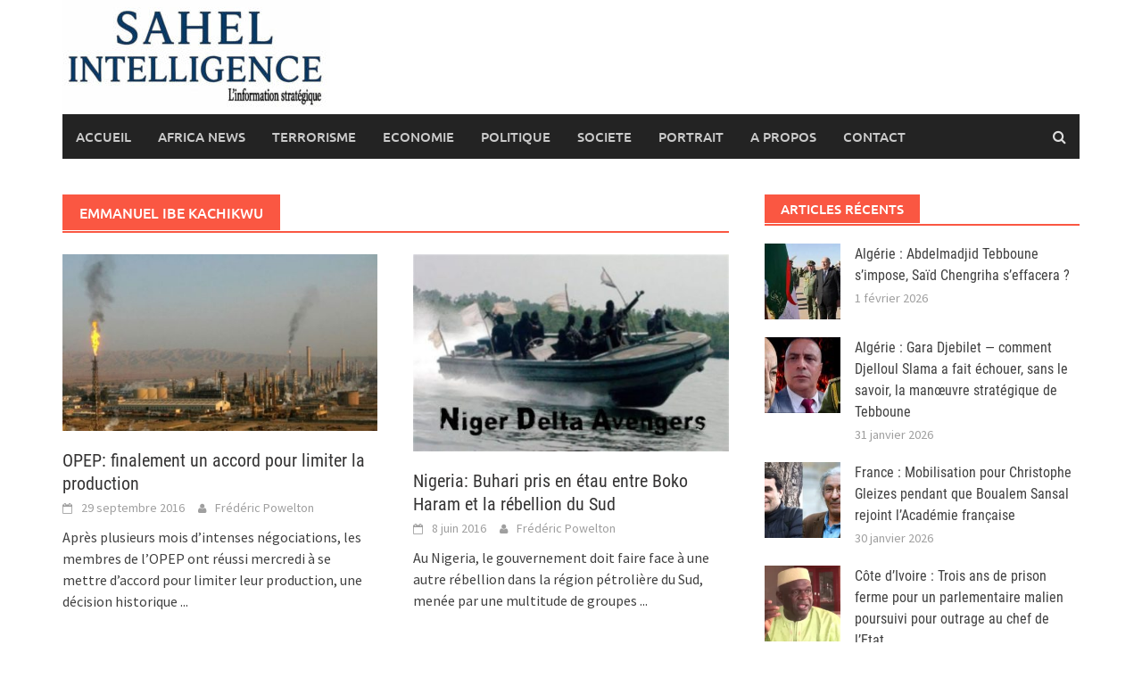

--- FILE ---
content_type: text/html; charset=UTF-8
request_url: https://sahel-intelligence.com/tag/emmanuel-ibe-kachikwu
body_size: 10289
content:
<!DOCTYPE html>
<html lang="fr-FR">
<head>
<meta charset="UTF-8">
<meta name="viewport" content="width=device-width, initial-scale=1">
<link rel="profile" href="http://gmpg.org/xfn/11">
<link rel="pingback" href="">
<title>Emmanuel Ibe Kachikwu &#8211; Sahel Intelligence</title>
<meta name='robots' content='max-image-preview:large' />
<link rel="alternate" type="application/rss+xml" title="Sahel Intelligence &raquo; Flux" href="https://sahel-intelligence.com/feed" />
<link rel="alternate" type="application/rss+xml" title="Sahel Intelligence &raquo; Flux des commentaires" href="https://sahel-intelligence.com/comments/feed" />
<link rel="alternate" type="application/rss+xml" title="Sahel Intelligence &raquo; Flux de l’étiquette Emmanuel Ibe Kachikwu" href="https://sahel-intelligence.com/tag/emmanuel-ibe-kachikwu/feed" />
<style id='wp-img-auto-sizes-contain-inline-css' type='text/css'>
img:is([sizes=auto i],[sizes^="auto," i]){contain-intrinsic-size:3000px 1500px}
/*# sourceURL=wp-img-auto-sizes-contain-inline-css */
</style>
<link rel='stylesheet' id='flex-posts-css' href='https://sahel-intelligence.com/wp-content/plugins/flex-posts/public/css/flex-posts.min.css?ver=1.12.0' type='text/css' media='all' />
<style id='wp-emoji-styles-inline-css' type='text/css'>

	img.wp-smiley, img.emoji {
		display: inline !important;
		border: none !important;
		box-shadow: none !important;
		height: 1em !important;
		width: 1em !important;
		margin: 0 0.07em !important;
		vertical-align: -0.1em !important;
		background: none !important;
		padding: 0 !important;
	}
/*# sourceURL=wp-emoji-styles-inline-css */
</style>
<style id='wp-block-library-inline-css' type='text/css'>
:root{--wp-block-synced-color:#7a00df;--wp-block-synced-color--rgb:122,0,223;--wp-bound-block-color:var(--wp-block-synced-color);--wp-editor-canvas-background:#ddd;--wp-admin-theme-color:#007cba;--wp-admin-theme-color--rgb:0,124,186;--wp-admin-theme-color-darker-10:#006ba1;--wp-admin-theme-color-darker-10--rgb:0,107,160.5;--wp-admin-theme-color-darker-20:#005a87;--wp-admin-theme-color-darker-20--rgb:0,90,135;--wp-admin-border-width-focus:2px}@media (min-resolution:192dpi){:root{--wp-admin-border-width-focus:1.5px}}.wp-element-button{cursor:pointer}:root .has-very-light-gray-background-color{background-color:#eee}:root .has-very-dark-gray-background-color{background-color:#313131}:root .has-very-light-gray-color{color:#eee}:root .has-very-dark-gray-color{color:#313131}:root .has-vivid-green-cyan-to-vivid-cyan-blue-gradient-background{background:linear-gradient(135deg,#00d084,#0693e3)}:root .has-purple-crush-gradient-background{background:linear-gradient(135deg,#34e2e4,#4721fb 50%,#ab1dfe)}:root .has-hazy-dawn-gradient-background{background:linear-gradient(135deg,#faaca8,#dad0ec)}:root .has-subdued-olive-gradient-background{background:linear-gradient(135deg,#fafae1,#67a671)}:root .has-atomic-cream-gradient-background{background:linear-gradient(135deg,#fdd79a,#004a59)}:root .has-nightshade-gradient-background{background:linear-gradient(135deg,#330968,#31cdcf)}:root .has-midnight-gradient-background{background:linear-gradient(135deg,#020381,#2874fc)}:root{--wp--preset--font-size--normal:16px;--wp--preset--font-size--huge:42px}.has-regular-font-size{font-size:1em}.has-larger-font-size{font-size:2.625em}.has-normal-font-size{font-size:var(--wp--preset--font-size--normal)}.has-huge-font-size{font-size:var(--wp--preset--font-size--huge)}.has-text-align-center{text-align:center}.has-text-align-left{text-align:left}.has-text-align-right{text-align:right}.has-fit-text{white-space:nowrap!important}#end-resizable-editor-section{display:none}.aligncenter{clear:both}.items-justified-left{justify-content:flex-start}.items-justified-center{justify-content:center}.items-justified-right{justify-content:flex-end}.items-justified-space-between{justify-content:space-between}.screen-reader-text{border:0;clip-path:inset(50%);height:1px;margin:-1px;overflow:hidden;padding:0;position:absolute;width:1px;word-wrap:normal!important}.screen-reader-text:focus{background-color:#ddd;clip-path:none;color:#444;display:block;font-size:1em;height:auto;left:5px;line-height:normal;padding:15px 23px 14px;text-decoration:none;top:5px;width:auto;z-index:100000}html :where(.has-border-color){border-style:solid}html :where([style*=border-top-color]){border-top-style:solid}html :where([style*=border-right-color]){border-right-style:solid}html :where([style*=border-bottom-color]){border-bottom-style:solid}html :where([style*=border-left-color]){border-left-style:solid}html :where([style*=border-width]){border-style:solid}html :where([style*=border-top-width]){border-top-style:solid}html :where([style*=border-right-width]){border-right-style:solid}html :where([style*=border-bottom-width]){border-bottom-style:solid}html :where([style*=border-left-width]){border-left-style:solid}html :where(img[class*=wp-image-]){height:auto;max-width:100%}:where(figure){margin:0 0 1em}html :where(.is-position-sticky){--wp-admin--admin-bar--position-offset:var(--wp-admin--admin-bar--height,0px)}@media screen and (max-width:600px){html :where(.is-position-sticky){--wp-admin--admin-bar--position-offset:0px}}

/*# sourceURL=wp-block-library-inline-css */
</style><style id='global-styles-inline-css' type='text/css'>
:root{--wp--preset--aspect-ratio--square: 1;--wp--preset--aspect-ratio--4-3: 4/3;--wp--preset--aspect-ratio--3-4: 3/4;--wp--preset--aspect-ratio--3-2: 3/2;--wp--preset--aspect-ratio--2-3: 2/3;--wp--preset--aspect-ratio--16-9: 16/9;--wp--preset--aspect-ratio--9-16: 9/16;--wp--preset--color--black: #000000;--wp--preset--color--cyan-bluish-gray: #abb8c3;--wp--preset--color--white: #ffffff;--wp--preset--color--pale-pink: #f78da7;--wp--preset--color--vivid-red: #cf2e2e;--wp--preset--color--luminous-vivid-orange: #ff6900;--wp--preset--color--luminous-vivid-amber: #fcb900;--wp--preset--color--light-green-cyan: #7bdcb5;--wp--preset--color--vivid-green-cyan: #00d084;--wp--preset--color--pale-cyan-blue: #8ed1fc;--wp--preset--color--vivid-cyan-blue: #0693e3;--wp--preset--color--vivid-purple: #9b51e0;--wp--preset--gradient--vivid-cyan-blue-to-vivid-purple: linear-gradient(135deg,rgb(6,147,227) 0%,rgb(155,81,224) 100%);--wp--preset--gradient--light-green-cyan-to-vivid-green-cyan: linear-gradient(135deg,rgb(122,220,180) 0%,rgb(0,208,130) 100%);--wp--preset--gradient--luminous-vivid-amber-to-luminous-vivid-orange: linear-gradient(135deg,rgb(252,185,0) 0%,rgb(255,105,0) 100%);--wp--preset--gradient--luminous-vivid-orange-to-vivid-red: linear-gradient(135deg,rgb(255,105,0) 0%,rgb(207,46,46) 100%);--wp--preset--gradient--very-light-gray-to-cyan-bluish-gray: linear-gradient(135deg,rgb(238,238,238) 0%,rgb(169,184,195) 100%);--wp--preset--gradient--cool-to-warm-spectrum: linear-gradient(135deg,rgb(74,234,220) 0%,rgb(151,120,209) 20%,rgb(207,42,186) 40%,rgb(238,44,130) 60%,rgb(251,105,98) 80%,rgb(254,248,76) 100%);--wp--preset--gradient--blush-light-purple: linear-gradient(135deg,rgb(255,206,236) 0%,rgb(152,150,240) 100%);--wp--preset--gradient--blush-bordeaux: linear-gradient(135deg,rgb(254,205,165) 0%,rgb(254,45,45) 50%,rgb(107,0,62) 100%);--wp--preset--gradient--luminous-dusk: linear-gradient(135deg,rgb(255,203,112) 0%,rgb(199,81,192) 50%,rgb(65,88,208) 100%);--wp--preset--gradient--pale-ocean: linear-gradient(135deg,rgb(255,245,203) 0%,rgb(182,227,212) 50%,rgb(51,167,181) 100%);--wp--preset--gradient--electric-grass: linear-gradient(135deg,rgb(202,248,128) 0%,rgb(113,206,126) 100%);--wp--preset--gradient--midnight: linear-gradient(135deg,rgb(2,3,129) 0%,rgb(40,116,252) 100%);--wp--preset--font-size--small: 13px;--wp--preset--font-size--medium: 20px;--wp--preset--font-size--large: 36px;--wp--preset--font-size--x-large: 42px;--wp--preset--spacing--20: 0.44rem;--wp--preset--spacing--30: 0.67rem;--wp--preset--spacing--40: 1rem;--wp--preset--spacing--50: 1.5rem;--wp--preset--spacing--60: 2.25rem;--wp--preset--spacing--70: 3.38rem;--wp--preset--spacing--80: 5.06rem;--wp--preset--shadow--natural: 6px 6px 9px rgba(0, 0, 0, 0.2);--wp--preset--shadow--deep: 12px 12px 50px rgba(0, 0, 0, 0.4);--wp--preset--shadow--sharp: 6px 6px 0px rgba(0, 0, 0, 0.2);--wp--preset--shadow--outlined: 6px 6px 0px -3px rgb(255, 255, 255), 6px 6px rgb(0, 0, 0);--wp--preset--shadow--crisp: 6px 6px 0px rgb(0, 0, 0);}:where(.is-layout-flex){gap: 0.5em;}:where(.is-layout-grid){gap: 0.5em;}body .is-layout-flex{display: flex;}.is-layout-flex{flex-wrap: wrap;align-items: center;}.is-layout-flex > :is(*, div){margin: 0;}body .is-layout-grid{display: grid;}.is-layout-grid > :is(*, div){margin: 0;}:where(.wp-block-columns.is-layout-flex){gap: 2em;}:where(.wp-block-columns.is-layout-grid){gap: 2em;}:where(.wp-block-post-template.is-layout-flex){gap: 1.25em;}:where(.wp-block-post-template.is-layout-grid){gap: 1.25em;}.has-black-color{color: var(--wp--preset--color--black) !important;}.has-cyan-bluish-gray-color{color: var(--wp--preset--color--cyan-bluish-gray) !important;}.has-white-color{color: var(--wp--preset--color--white) !important;}.has-pale-pink-color{color: var(--wp--preset--color--pale-pink) !important;}.has-vivid-red-color{color: var(--wp--preset--color--vivid-red) !important;}.has-luminous-vivid-orange-color{color: var(--wp--preset--color--luminous-vivid-orange) !important;}.has-luminous-vivid-amber-color{color: var(--wp--preset--color--luminous-vivid-amber) !important;}.has-light-green-cyan-color{color: var(--wp--preset--color--light-green-cyan) !important;}.has-vivid-green-cyan-color{color: var(--wp--preset--color--vivid-green-cyan) !important;}.has-pale-cyan-blue-color{color: var(--wp--preset--color--pale-cyan-blue) !important;}.has-vivid-cyan-blue-color{color: var(--wp--preset--color--vivid-cyan-blue) !important;}.has-vivid-purple-color{color: var(--wp--preset--color--vivid-purple) !important;}.has-black-background-color{background-color: var(--wp--preset--color--black) !important;}.has-cyan-bluish-gray-background-color{background-color: var(--wp--preset--color--cyan-bluish-gray) !important;}.has-white-background-color{background-color: var(--wp--preset--color--white) !important;}.has-pale-pink-background-color{background-color: var(--wp--preset--color--pale-pink) !important;}.has-vivid-red-background-color{background-color: var(--wp--preset--color--vivid-red) !important;}.has-luminous-vivid-orange-background-color{background-color: var(--wp--preset--color--luminous-vivid-orange) !important;}.has-luminous-vivid-amber-background-color{background-color: var(--wp--preset--color--luminous-vivid-amber) !important;}.has-light-green-cyan-background-color{background-color: var(--wp--preset--color--light-green-cyan) !important;}.has-vivid-green-cyan-background-color{background-color: var(--wp--preset--color--vivid-green-cyan) !important;}.has-pale-cyan-blue-background-color{background-color: var(--wp--preset--color--pale-cyan-blue) !important;}.has-vivid-cyan-blue-background-color{background-color: var(--wp--preset--color--vivid-cyan-blue) !important;}.has-vivid-purple-background-color{background-color: var(--wp--preset--color--vivid-purple) !important;}.has-black-border-color{border-color: var(--wp--preset--color--black) !important;}.has-cyan-bluish-gray-border-color{border-color: var(--wp--preset--color--cyan-bluish-gray) !important;}.has-white-border-color{border-color: var(--wp--preset--color--white) !important;}.has-pale-pink-border-color{border-color: var(--wp--preset--color--pale-pink) !important;}.has-vivid-red-border-color{border-color: var(--wp--preset--color--vivid-red) !important;}.has-luminous-vivid-orange-border-color{border-color: var(--wp--preset--color--luminous-vivid-orange) !important;}.has-luminous-vivid-amber-border-color{border-color: var(--wp--preset--color--luminous-vivid-amber) !important;}.has-light-green-cyan-border-color{border-color: var(--wp--preset--color--light-green-cyan) !important;}.has-vivid-green-cyan-border-color{border-color: var(--wp--preset--color--vivid-green-cyan) !important;}.has-pale-cyan-blue-border-color{border-color: var(--wp--preset--color--pale-cyan-blue) !important;}.has-vivid-cyan-blue-border-color{border-color: var(--wp--preset--color--vivid-cyan-blue) !important;}.has-vivid-purple-border-color{border-color: var(--wp--preset--color--vivid-purple) !important;}.has-vivid-cyan-blue-to-vivid-purple-gradient-background{background: var(--wp--preset--gradient--vivid-cyan-blue-to-vivid-purple) !important;}.has-light-green-cyan-to-vivid-green-cyan-gradient-background{background: var(--wp--preset--gradient--light-green-cyan-to-vivid-green-cyan) !important;}.has-luminous-vivid-amber-to-luminous-vivid-orange-gradient-background{background: var(--wp--preset--gradient--luminous-vivid-amber-to-luminous-vivid-orange) !important;}.has-luminous-vivid-orange-to-vivid-red-gradient-background{background: var(--wp--preset--gradient--luminous-vivid-orange-to-vivid-red) !important;}.has-very-light-gray-to-cyan-bluish-gray-gradient-background{background: var(--wp--preset--gradient--very-light-gray-to-cyan-bluish-gray) !important;}.has-cool-to-warm-spectrum-gradient-background{background: var(--wp--preset--gradient--cool-to-warm-spectrum) !important;}.has-blush-light-purple-gradient-background{background: var(--wp--preset--gradient--blush-light-purple) !important;}.has-blush-bordeaux-gradient-background{background: var(--wp--preset--gradient--blush-bordeaux) !important;}.has-luminous-dusk-gradient-background{background: var(--wp--preset--gradient--luminous-dusk) !important;}.has-pale-ocean-gradient-background{background: var(--wp--preset--gradient--pale-ocean) !important;}.has-electric-grass-gradient-background{background: var(--wp--preset--gradient--electric-grass) !important;}.has-midnight-gradient-background{background: var(--wp--preset--gradient--midnight) !important;}.has-small-font-size{font-size: var(--wp--preset--font-size--small) !important;}.has-medium-font-size{font-size: var(--wp--preset--font-size--medium) !important;}.has-large-font-size{font-size: var(--wp--preset--font-size--large) !important;}.has-x-large-font-size{font-size: var(--wp--preset--font-size--x-large) !important;}
/*# sourceURL=global-styles-inline-css */
</style>

<style id='classic-theme-styles-inline-css' type='text/css'>
/*! This file is auto-generated */
.wp-block-button__link{color:#fff;background-color:#32373c;border-radius:9999px;box-shadow:none;text-decoration:none;padding:calc(.667em + 2px) calc(1.333em + 2px);font-size:1.125em}.wp-block-file__button{background:#32373c;color:#fff;text-decoration:none}
/*# sourceURL=/wp-includes/css/classic-themes.min.css */
</style>
<link rel='stylesheet' id='awaken-font-awesome-css' href='https://sahel-intelligence.com/wp-content/themes/awaken/css/font-awesome.min.css?ver=4.4.0' type='text/css' media='all' />
<link rel='stylesheet' id='bootstrap.css-css' href='https://sahel-intelligence.com/wp-content/themes/awaken/css/bootstrap.min.css?ver=all' type='text/css' media='all' />
<link rel='stylesheet' id='awaken-style-css' href='https://sahel-intelligence.com/wp-content/themes/awaken/style.css?ver=2.3.1' type='text/css' media='all' />
<link rel='stylesheet' id='awaken-fonts-css' href='https://sahel-intelligence.com/wp-content/themes/awaken/css/fonts.css' type='text/css' media='all' />
<script type="text/javascript" src="https://sahel-intelligence.com/wp-includes/js/jquery/jquery.min.js?ver=3.7.1" id="jquery-core-js"></script>
<script type="text/javascript" src="https://sahel-intelligence.com/wp-includes/js/jquery/jquery-migrate.min.js?ver=3.4.1" id="jquery-migrate-js"></script>
<link rel="https://api.w.org/" href="https://sahel-intelligence.com/wp-json/" /><link rel="alternate" title="JSON" type="application/json" href="https://sahel-intelligence.com/wp-json/wp/v2/tags/4029" /><link rel="EditURI" type="application/rsd+xml" title="RSD" href="https://sahel-intelligence.com/xmlrpc.php?rsd" />

        <!-- Google Analytics 4 Script -->
        <script async src="https://www.googletagmanager.com/gtag/js?id=G-Y9X4FK9VEY"></script>
        <script>
          window.dataLayer = window.dataLayer || [];
          function gtag(){dataLayer.push(arguments);}
          gtag('js', new Date());

          
          gtag('config', 'G-Y9X4FK9VEY');
        </script>
        
		<!-- GA Google Analytics @ https://m0n.co/ga -->
		<script async src="https://www.googletagmanager.com/gtag/js?id=G-Y9X4FK9VEY"></script>
		<script>
			window.dataLayer = window.dataLayer || [];
			function gtag(){dataLayer.push(arguments);}
			gtag('js', new Date());
			gtag('config', 'G-Y9X4FK9VEY');
		</script>

	<style>.site-branding {
  min-height: 110px;
}

.main-navigation li.current-menu-item {
  background-color: #ba1212;
}</style><link rel="icon" href="https://sahel-intelligence.com/wp-content/uploads/2023/03/cropped-sahel-3--32x32.png" sizes="32x32" />
<link rel="icon" href="https://sahel-intelligence.com/wp-content/uploads/2023/03/cropped-sahel-3--192x192.png" sizes="192x192" />
<link rel="apple-touch-icon" href="https://sahel-intelligence.com/wp-content/uploads/2023/03/cropped-sahel-3--180x180.png" />
<meta name="msapplication-TileImage" content="https://sahel-intelligence.com/wp-content/uploads/2023/03/cropped-sahel-3--270x270.png" />
</head>

<body class="archive tag tag-emmanuel-ibe-kachikwu tag-4029 wp-embed-responsive wp-theme-awaken group-blog">
<div id="page" class="hfeed site">
	<a class="skip-link screen-reader-text" href="#content">Skip to content</a>
	<header id="masthead" class="site-header" role="banner">
		
	
	<div class="site-branding">
		<div class="container">
			<div class="site-brand-container">
										<div class="site-logo">
							<a href="https://sahel-intelligence.com/" rel="home"><img src="https://sahel-intelligence.com/wp-content/uploads/2025/06/SI-logo-e1748862588828.jpeg" alt="Sahel Intelligence"></a>
						</div>
								</div><!-- .site-brand-container -->
						
		</div>
	</div>

	<div class="container">
		<div class="awaken-navigation-container">
			<nav id="site-navigation" class="main-navigation cl-effect-10" role="navigation">
				<div class="menu-main-container"><ul id="menu-main" class="menu"><li id="menu-item-1775" class="menu-item menu-item-type-custom menu-item-object-custom menu-item-home menu-item-1775"><a href="https://sahel-intelligence.com">Accueil</a></li>
<li id="menu-item-15810" class="menu-item menu-item-type-taxonomy menu-item-object-category menu-item-15810"><a href="https://sahel-intelligence.com/category/africa-news">AFRICA NEWS</a></li>
<li id="menu-item-2617" class="menu-item menu-item-type-taxonomy menu-item-object-category menu-item-2617"><a href="https://sahel-intelligence.com/category/c13">TERRORISME</a></li>
<li id="menu-item-2622" class="menu-item menu-item-type-taxonomy menu-item-object-category menu-item-2622"><a href="https://sahel-intelligence.com/category/c15-energie">ECONOMIE</a></li>
<li id="menu-item-6874" class="menu-item menu-item-type-taxonomy menu-item-object-category menu-item-6874"><a href="https://sahel-intelligence.com/category/s13-dossiers">POLITIQUE</a></li>
<li id="menu-item-13615" class="menu-item menu-item-type-taxonomy menu-item-object-category menu-item-13615"><a href="https://sahel-intelligence.com/category/c16-societe">SOCIETE</a></li>
<li id="menu-item-34408" class="menu-item menu-item-type-taxonomy menu-item-object-category menu-item-34408"><a href="https://sahel-intelligence.com/category/portrait">PORTRAIT</a></li>
<li id="menu-item-4301" class="menu-item menu-item-type-post_type menu-item-object-page menu-item-4301"><a href="https://sahel-intelligence.com/a-propos">A Propos</a></li>
<li id="menu-item-4302" class="menu-item menu-item-type-post_type menu-item-object-page menu-item-4302"><a href="https://sahel-intelligence.com/contact">Contact</a></li>
</ul></div>			</nav><!-- #site-navigation -->
			<a href="#" class="navbutton" id="main-nav-button">Main Menu</a>
			<div class="responsive-mainnav"></div>

							<div class="awaken-search-button-icon"></div>
				<div class="awaken-search-box-container">
					<div class="awaken-search-box">
						<form action="https://sahel-intelligence.com/" id="awaken-search-form" method="get">
							<input type="text" value="" name="s" id="s" />
							<input type="submit" value="Search" />
						</form>
					</div><!-- th-search-box -->
				</div><!-- .th-search-box-container -->
			
		</div><!-- .awaken-navigation-container-->
	</div><!-- .container -->
	</header><!-- #masthead -->

	<div id="content" class="site-content">
		<div class="container">

	<div class="row">
<div class="col-xs-12 col-sm-6 col-md-8 ">
	<section id="primary" class="content-area">
		<main id="main" class="site-main" role="main">

		
			<header class="archive-page-header">
				<h1 class="archive-page-title">
					Emmanuel Ibe Kachikwu				</h1>

			</header><!-- .page-header -->
            						<div class="row">
			
				<div class="col-xs-12 col-sm-6 col-md-6">
<article id="post-8715" class="genaral-post-item post-8715 post type-post status-publish format-standard has-post-thumbnail hentry category-c15-energie tag-alger tag-arabie-saoudite tag-emmanuel-ibe-kachikwu tag-iran tag-mohamed-saleh-al-sada tag-opep">
			<figure class="genpost-featured-image">
			<a href="https://sahel-intelligence.com/8715-opep-finalement-un-accord-pour-limiter-la-production.html" title="OPEP: finalement un accord pour limiter la production"><img width="388" height="217" src="https://sahel-intelligence.com/wp-content/uploads/2016/09/oppep.jpg" class="attachment-featured size-featured wp-post-image" alt="" decoding="async" fetchpriority="high" srcset="https://sahel-intelligence.com/wp-content/uploads/2016/09/oppep.jpg 620w, https://sahel-intelligence.com/wp-content/uploads/2016/09/oppep-472x264.jpg 472w" sizes="(max-width: 388px) 100vw, 388px" /></a>
		</figure>
	
	<header class="genpost-entry-header">
		<h2 class="genpost-entry-title entry-title"><a href="https://sahel-intelligence.com/8715-opep-finalement-un-accord-pour-limiter-la-production.html" rel="bookmark">OPEP: finalement un accord pour limiter la production</a></h2>
					<div class="genpost-entry-meta">
				<span class="posted-on"><a href="https://sahel-intelligence.com/8715-opep-finalement-un-accord-pour-limiter-la-production.html" rel="bookmark"><time class="entry-date published updated" datetime="2016-09-29T11:00:30+00:00">29 septembre 2016</time></a></span><span class="byline"><span class="author vcard"><a class="url fn n" href="https://sahel-intelligence.com/author/poweltonato">Frédéric Powelton</a></span></span>			    			</div><!-- .entry-meta -->
			</header><!-- .entry-header -->

	<div class="genpost-entry-content">
		Après plusieurs mois d’intenses négociations, les membres de l’OPEP ont réussi mercredi à se mettre d’accord pour limiter leur production, une décision historique 
<a class="moretag" href="https://sahel-intelligence.com/8715-opep-finalement-un-accord-pour-limiter-la-production.html"> ...</a>			</div><!-- .entry-content -->
</article><!-- #post-## -->
</div>							
				<div class="col-xs-12 col-sm-6 col-md-6">
<article id="post-8057" class="genaral-post-item post-8057 post type-post status-publish format-standard has-post-thumbnail hentry category-s13-dossiers tag-boko-haram tag-emmanuel-ibe-kachikwu tag-international-crisis-group tag-jndlf tag-muhammadu-buhari tag-nda tag-nigeria">
			<figure class="genpost-featured-image">
			<a href="https://sahel-intelligence.com/8057-nigeria-buhari-pris-en-etau-entre-boko-haram-et-la-rebellion-du-sud.html" title="Nigeria: Buhari pris en étau entre Boko Haram et la rébellion du Sud"><img width="352" height="220" src="https://sahel-intelligence.com/wp-content/uploads/2016/06/niger-nda.jpg" class="attachment-featured size-featured wp-post-image" alt="" decoding="async" srcset="https://sahel-intelligence.com/wp-content/uploads/2016/06/niger-nda.jpg 620w, https://sahel-intelligence.com/wp-content/uploads/2016/06/niger-nda-423x264.jpg 423w" sizes="(max-width: 352px) 100vw, 352px" /></a>
		</figure>
	
	<header class="genpost-entry-header">
		<h2 class="genpost-entry-title entry-title"><a href="https://sahel-intelligence.com/8057-nigeria-buhari-pris-en-etau-entre-boko-haram-et-la-rebellion-du-sud.html" rel="bookmark">Nigeria: Buhari pris en étau entre Boko Haram et la rébellion du Sud</a></h2>
					<div class="genpost-entry-meta">
				<span class="posted-on"><a href="https://sahel-intelligence.com/8057-nigeria-buhari-pris-en-etau-entre-boko-haram-et-la-rebellion-du-sud.html" rel="bookmark"><time class="entry-date published updated" datetime="2016-06-08T12:33:16+00:00">8 juin 2016</time></a></span><span class="byline"><span class="author vcard"><a class="url fn n" href="https://sahel-intelligence.com/author/poweltonato">Frédéric Powelton</a></span></span>			    			</div><!-- .entry-meta -->
			</header><!-- .entry-header -->

	<div class="genpost-entry-content">
		Au Nigeria, le gouvernement doit faire face à une autre rébellion dans la région pétrolière du Sud, menée par une multitude de groupes 
<a class="moretag" href="https://sahel-intelligence.com/8057-nigeria-buhari-pris-en-etau-entre-boko-haram-et-la-rebellion-du-sud.html"> ...</a>			</div><!-- .entry-content -->
</article><!-- #post-## -->
</div>				</div><div class="row">			
			<div class="col-xs-12 col-sm-12 col-md-12">
							</div>
		</div><!-- .row -->

		
		</main><!-- #main -->
	</section><!-- #primary -->

</div><!-- .bootstrap cols -->
<div class="col-xs-12 col-sm-6 col-md-4">
	
<div id="secondary" class="main-widget-area" role="complementary">
	<aside id="flex-posts-list-5" class="widget widget_flex-posts-list"><div class="widget-title-container"><h3 class="widget-title">Articles Récents</h3></div><div class="fp-row fp-list-1 fp-flex">

	
		
		<div class="fp-col fp-post">
			<div class="fp-flex">
						<div class="fp-media">
			<a class="fp-thumbnail" href="https://sahel-intelligence.com/41773-algerie-abdelmadjid-tebboune-simpose-said-chengriha-seffacera.html">
									<img width="200" height="150" src="https://sahel-intelligence.com/wp-content/uploads/2026/02/images-200x150.jpg" class="attachment-thumbnail size-thumbnail wp-post-image" alt="" decoding="async" loading="lazy" />							</a>
					</div>
		
				<div class="fp-body">
					
							<h4 class="fp-title">
			<a href="https://sahel-intelligence.com/41773-algerie-abdelmadjid-tebboune-simpose-said-chengriha-seffacera.html">Algérie : Abdelmadjid Tebboune s’impose, Saïd Chengriha s’effacera ?</a>
		</h4>
		
					<div class="fp-meta">
								<span class="fp-date">
			<a href="https://sahel-intelligence.com/41773-algerie-abdelmadjid-tebboune-simpose-said-chengriha-seffacera.html" rel="bookmark">
				<time class="entry-date published" datetime="2026-02-01T21:32:32+00:00">
					1 février 2026				</time>
			</a>
		</span>
							</div>
				</div>
			</div>

			
					</div>

	
		
		<div class="fp-col fp-post">
			<div class="fp-flex">
						<div class="fp-media">
			<a class="fp-thumbnail" href="https://sahel-intelligence.com/41767-algerie-gara-djebilet-comment-djelloul-slama-a-fait-echouer-sans-le-savoir-la-manoeuvre-strategique-de-tebboune.html">
									<img width="200" height="142" src="https://sahel-intelligence.com/wp-content/uploads/2026/01/IMG_20260131_153618-200x142.jpg" class="attachment-thumbnail size-thumbnail wp-post-image" alt="" decoding="async" loading="lazy" srcset="https://sahel-intelligence.com/wp-content/uploads/2026/01/IMG_20260131_153618-200x142.jpg 200w, https://sahel-intelligence.com/wp-content/uploads/2026/01/IMG_20260131_153618-120x85.jpg 120w" sizes="auto, (max-width: 200px) 100vw, 200px" />							</a>
					</div>
		
				<div class="fp-body">
					
							<h4 class="fp-title">
			<a href="https://sahel-intelligence.com/41767-algerie-gara-djebilet-comment-djelloul-slama-a-fait-echouer-sans-le-savoir-la-manoeuvre-strategique-de-tebboune.html">Algérie : Gara Djebilet — comment Djelloul Slama a fait échouer, sans le savoir, la manœuvre stratégique de Tebboune</a>
		</h4>
		
					<div class="fp-meta">
								<span class="fp-date">
			<a href="https://sahel-intelligence.com/41767-algerie-gara-djebilet-comment-djelloul-slama-a-fait-echouer-sans-le-savoir-la-manoeuvre-strategique-de-tebboune.html" rel="bookmark">
				<time class="entry-date published" datetime="2026-01-31T14:15:28+00:00">
					31 janvier 2026				</time>
			</a>
		</span>
							</div>
				</div>
			</div>

			
					</div>

	
		
		<div class="fp-col fp-post">
			<div class="fp-flex">
						<div class="fp-media">
			<a class="fp-thumbnail" href="https://sahel-intelligence.com/41765-france-mobilisation-pour-christophe-gleizes-pendant-que-boualem-sansal-rejoint-lacademie-francaise.html">
									<img width="200" height="150" src="https://sahel-intelligence.com/wp-content/uploads/2025/07/gleizes_sansal-200x150.jpg" class="attachment-thumbnail size-thumbnail wp-post-image" alt="" decoding="async" loading="lazy" />							</a>
					</div>
		
				<div class="fp-body">
					
							<h4 class="fp-title">
			<a href="https://sahel-intelligence.com/41765-france-mobilisation-pour-christophe-gleizes-pendant-que-boualem-sansal-rejoint-lacademie-francaise.html">France : Mobilisation pour Christophe Gleizes pendant que Boualem Sansal rejoint l’Académie française</a>
		</h4>
		
					<div class="fp-meta">
								<span class="fp-date">
			<a href="https://sahel-intelligence.com/41765-france-mobilisation-pour-christophe-gleizes-pendant-que-boualem-sansal-rejoint-lacademie-francaise.html" rel="bookmark">
				<time class="entry-date published" datetime="2026-01-30T13:01:25+00:00">
					30 janvier 2026				</time>
			</a>
		</span>
							</div>
				</div>
			</div>

			
					</div>

	
		
		<div class="fp-col fp-post">
			<div class="fp-flex">
						<div class="fp-media">
			<a class="fp-thumbnail" href="https://sahel-intelligence.com/41762-cote-divoire-trois-ans-de-prison-ferme-pour-un-parlementaire-malien-poursuivi-pour-outrage-au-chef-de-letat.html">
									<img width="200" height="150" src="https://sahel-intelligence.com/wp-content/uploads/2026/01/545642667_1184065517082871_3849855201056455499_n-600x338-1-200x150.webp" class="attachment-thumbnail size-thumbnail wp-post-image" alt="" decoding="async" loading="lazy" />							</a>
					</div>
		
				<div class="fp-body">
					
							<h4 class="fp-title">
			<a href="https://sahel-intelligence.com/41762-cote-divoire-trois-ans-de-prison-ferme-pour-un-parlementaire-malien-poursuivi-pour-outrage-au-chef-de-letat.html">Côte d’Ivoire : Trois ans de prison ferme pour un parlementaire malien poursuivi pour outrage au chef de l’Etat</a>
		</h4>
		
					<div class="fp-meta">
								<span class="fp-date">
			<a href="https://sahel-intelligence.com/41762-cote-divoire-trois-ans-de-prison-ferme-pour-un-parlementaire-malien-poursuivi-pour-outrage-au-chef-de-letat.html" rel="bookmark">
				<time class="entry-date published" datetime="">
					30 janvier 2026				</time>
			</a>
		</span>
							</div>
				</div>
			</div>

			
					</div>

	
		
		<div class="fp-col fp-post">
			<div class="fp-flex">
						<div class="fp-media">
			<a class="fp-thumbnail" href="https://sahel-intelligence.com/41759-togo-nette-progression-de-la-production-industrielle.html">
									<img width="200" height="150" src="https://sahel-intelligence.com/wp-content/uploads/2026/01/45869pia-200x150.jpg" class="attachment-thumbnail size-thumbnail wp-post-image" alt="" decoding="async" loading="lazy" />							</a>
					</div>
		
				<div class="fp-body">
					
							<h4 class="fp-title">
			<a href="https://sahel-intelligence.com/41759-togo-nette-progression-de-la-production-industrielle.html">Togo : Nette progression de la production industrielle </a>
		</h4>
		
					<div class="fp-meta">
								<span class="fp-date">
			<a href="https://sahel-intelligence.com/41759-togo-nette-progression-de-la-production-industrielle.html" rel="bookmark">
				<time class="entry-date published" datetime="">
					30 janvier 2026				</time>
			</a>
		</span>
							</div>
				</div>
			</div>

			
					</div>

	
		
		<div class="fp-col fp-post">
			<div class="fp-flex">
						<div class="fp-media">
			<a class="fp-thumbnail" href="https://sahel-intelligence.com/41756-soudan-au-moins-13-morts-apres-leffondrement-dune-mine-dor.html">
									<img width="200" height="150" src="https://sahel-intelligence.com/wp-content/uploads/2026/01/Effondrement-dune-mine-dor-au-Soudan-13-morts-et-6-blesses-800x500-1-200x150.jpg" class="attachment-thumbnail size-thumbnail wp-post-image" alt="" decoding="async" loading="lazy" />							</a>
					</div>
		
				<div class="fp-body">
					
							<h4 class="fp-title">
			<a href="https://sahel-intelligence.com/41756-soudan-au-moins-13-morts-apres-leffondrement-dune-mine-dor.html">Soudan : Au moins 13 morts après l’effondrement d’une mine d’or</a>
		</h4>
		
					<div class="fp-meta">
								<span class="fp-date">
			<a href="https://sahel-intelligence.com/41756-soudan-au-moins-13-morts-apres-leffondrement-dune-mine-dor.html" rel="bookmark">
				<time class="entry-date published" datetime="">
					30 janvier 2026				</time>
			</a>
		</span>
							</div>
				</div>
			</div>

			
					</div>

	
		
		<div class="fp-col fp-post">
			<div class="fp-flex">
						<div class="fp-media">
			<a class="fp-thumbnail" href="https://sahel-intelligence.com/41753-niger-niamey-accuse-paris-cotonou-et-abidjan-dimplication-dans-lattaque-de-laeroport.html">
									<img width="200" height="150" src="https://sahel-intelligence.com/wp-content/uploads/2026/01/00680628_812cd7c82ba35eecc20c70a128ae5859_arc614x376_w1200-200x150.jpg" class="attachment-thumbnail size-thumbnail wp-post-image" alt="" decoding="async" loading="lazy" />							</a>
					</div>
		
				<div class="fp-body">
					
							<h4 class="fp-title">
			<a href="https://sahel-intelligence.com/41753-niger-niamey-accuse-paris-cotonou-et-abidjan-dimplication-dans-lattaque-de-laeroport.html">Niger : Niamey accuse Paris, Cotonou et Abidjan d’implication dans l’attaque de l’aéroport</a>
		</h4>
		
					<div class="fp-meta">
								<span class="fp-date">
			<a href="https://sahel-intelligence.com/41753-niger-niamey-accuse-paris-cotonou-et-abidjan-dimplication-dans-lattaque-de-laeroport.html" rel="bookmark">
				<time class="entry-date published" datetime="">
					30 janvier 2026				</time>
			</a>
		</span>
							</div>
				</div>
			</div>

			
					</div>

	
		
		<div class="fp-col fp-post">
			<div class="fp-flex">
						<div class="fp-media">
			<a class="fp-thumbnail" href="https://sahel-intelligence.com/41750-nigeria-une-attaque-jihadiste-fait-des-dizaines-de-morts-dans-letat-de-borno.html">
									<img width="200" height="112" src="https://sahel-intelligence.com/wp-content/uploads/2026/01/MjAyNjAxZTI4ODE0MGExYzIwNzNiNzFlOGVkYzk3NzM2MjRjMjI.avif" class="attachment-thumbnail size-thumbnail wp-post-image" alt="" decoding="async" loading="lazy" />							</a>
					</div>
		
				<div class="fp-body">
					
							<h4 class="fp-title">
			<a href="https://sahel-intelligence.com/41750-nigeria-une-attaque-jihadiste-fait-des-dizaines-de-morts-dans-letat-de-borno.html">Nigeria : Une attaque jihadiste fait des dizaines de morts dans l’Etat de Borno</a>
		</h4>
		
					<div class="fp-meta">
								<span class="fp-date">
			<a href="https://sahel-intelligence.com/41750-nigeria-une-attaque-jihadiste-fait-des-dizaines-de-morts-dans-letat-de-borno.html" rel="bookmark">
				<time class="entry-date published" datetime="">
					30 janvier 2026				</time>
			</a>
		</span>
							</div>
				</div>
			</div>

			
					</div>

	
		
		<div class="fp-col fp-post">
			<div class="fp-flex">
						<div class="fp-media">
			<a class="fp-thumbnail" href="https://sahel-intelligence.com/41747-mali-un-convoi-de-camions-citernes-ravage-lors-dune-attaque-de-jnim.html">
									<img width="200" height="150" src="https://sahel-intelligence.com/wp-content/uploads/2026/01/000-82TP7CT-200x150.jpg" class="attachment-thumbnail size-thumbnail wp-post-image" alt="" decoding="async" loading="lazy" />							</a>
					</div>
		
				<div class="fp-body">
					
							<h4 class="fp-title">
			<a href="https://sahel-intelligence.com/41747-mali-un-convoi-de-camions-citernes-ravage-lors-dune-attaque-de-jnim.html">Mali : Un convoi de camions-citernes ravagé lors d’une attaque de JNIM</a>
		</h4>
		
					<div class="fp-meta">
								<span class="fp-date">
			<a href="https://sahel-intelligence.com/41747-mali-un-convoi-de-camions-citernes-ravage-lors-dune-attaque-de-jnim.html" rel="bookmark">
				<time class="entry-date published" datetime="">
					30 janvier 2026				</time>
			</a>
		</span>
							</div>
				</div>
			</div>

			
					</div>

	
		
		<div class="fp-col fp-post">
			<div class="fp-flex">
						<div class="fp-media">
			<a class="fp-thumbnail" href="https://sahel-intelligence.com/41744-paris-tchad-et-la-france-tournent-la-page-des-tensions-diplomatiques.html">
									<img width="200" height="150" src="https://sahel-intelligence.com/wp-content/uploads/2026/01/Macron-accueille-Deby-750x430-1-e1769770531880-200x150.jpg" class="attachment-thumbnail size-thumbnail wp-post-image" alt="" decoding="async" loading="lazy" />							</a>
					</div>
		
				<div class="fp-body">
					
							<h4 class="fp-title">
			<a href="https://sahel-intelligence.com/41744-paris-tchad-et-la-france-tournent-la-page-des-tensions-diplomatiques.html">Paris : Tchad et la France tournent la page des tensions diplomatiques</a>
		</h4>
		
					<div class="fp-meta">
								<span class="fp-date">
			<a href="https://sahel-intelligence.com/41744-paris-tchad-et-la-france-tournent-la-page-des-tensions-diplomatiques.html" rel="bookmark">
				<time class="entry-date published" datetime="">
					30 janvier 2026				</time>
			</a>
		</span>
							</div>
				</div>
			</div>

			
					</div>

	
		
		<div class="fp-col fp-post">
			<div class="fp-flex">
						<div class="fp-media">
			<a class="fp-thumbnail" href="https://sahel-intelligence.com/41737-algerie-limpact-de-loffensive-americaine-contre-liran.html">
									<img width="200" height="150" src="https://sahel-intelligence.com/wp-content/uploads/2026/01/20140927093449_rim-200x150.jpg" class="attachment-thumbnail size-thumbnail wp-post-image" alt="" decoding="async" loading="lazy" />							</a>
					</div>
		
				<div class="fp-body">
					
							<h4 class="fp-title">
			<a href="https://sahel-intelligence.com/41737-algerie-limpact-de-loffensive-americaine-contre-liran.html">Algérie : L’impact de l’offensive américaine contre l’Iran</a>
		</h4>
		
					<div class="fp-meta">
								<span class="fp-date">
			<a href="https://sahel-intelligence.com/41737-algerie-limpact-de-loffensive-americaine-contre-liran.html" rel="bookmark">
				<time class="entry-date published" datetime="2026-01-28T19:37:07+00:00">
					28 janvier 2026				</time>
			</a>
		</span>
							</div>
				</div>
			</div>

			
					</div>

	
		
		<div class="fp-col fp-post">
			<div class="fp-flex">
						<div class="fp-media">
			<a class="fp-thumbnail" href="https://sahel-intelligence.com/41734-burkina-faso-echanges-entre-le-ministre-des-affaires-etrangeres-et-lambassadeur-dietrich-becker.html">
									<img width="200" height="150" src="https://sahel-intelligence.com/wp-content/uploads/2026/01/557645228_1235591928596760_1326883607853781438_n-e1769604297551-200x150.jpg" class="attachment-thumbnail size-thumbnail wp-post-image" alt="" decoding="async" loading="lazy" />							</a>
					</div>
		
				<div class="fp-body">
					
							<h4 class="fp-title">
			<a href="https://sahel-intelligence.com/41734-burkina-faso-echanges-entre-le-ministre-des-affaires-etrangeres-et-lambassadeur-dietrich-becker.html">Burkina Faso : Echanges entre le ministre des Affaires étrangères et l’ambassadeur Dietrich Becker</a>
		</h4>
		
					<div class="fp-meta">
								<span class="fp-date">
			<a href="https://sahel-intelligence.com/41734-burkina-faso-echanges-entre-le-ministre-des-affaires-etrangeres-et-lambassadeur-dietrich-becker.html" rel="bookmark">
				<time class="entry-date published" datetime="">
					28 janvier 2026				</time>
			</a>
		</span>
							</div>
				</div>
			</div>

			
					</div>

	
		
		<div class="fp-col fp-post">
			<div class="fp-flex">
						<div class="fp-media">
			<a class="fp-thumbnail" href="https://sahel-intelligence.com/41730-la-france-mahamat-idriss-deby-attendu-a-lelysee-jeudi.html">
									<img width="200" height="150" src="https://sahel-intelligence.com/wp-content/uploads/2026/01/e227e885-b703-4822-9bfc-b617480c0331-200x150.jpeg" class="attachment-thumbnail size-thumbnail wp-post-image" alt="" decoding="async" loading="lazy" />							</a>
					</div>
		
				<div class="fp-body">
					
							<h4 class="fp-title">
			<a href="https://sahel-intelligence.com/41730-la-france-mahamat-idriss-deby-attendu-a-lelysee-jeudi.html">La France : Mahamat Idriss Déby attendu à l’Elysée jeudi</a>
		</h4>
		
					<div class="fp-meta">
								<span class="fp-date">
			<a href="https://sahel-intelligence.com/41730-la-france-mahamat-idriss-deby-attendu-a-lelysee-jeudi.html" rel="bookmark">
				<time class="entry-date published" datetime="">
					28 janvier 2026				</time>
			</a>
		</span>
							</div>
				</div>
			</div>

			
					</div>

	
	<div class="fp-col"></div>
	<div class="fp-col"></div>

</div>
</aside></div><!-- #secondary -->
</div><!-- .bootstrap cols -->
</div><!-- .row -->
		</div><!-- container -->
	</div><!-- #content -->

	<footer id="colophon" class="site-footer" role="contentinfo">
		<div class="container">
			<div class="row">
				<div class="footer-widget-area">
					<div class="col-md-4">
						<div class="left-footer">
							<div class="widget-area" role="complementary">
								
															</div><!-- .widget-area -->
						</div>
					</div>
					
					<div class="col-md-4">
						<div class="mid-footer">
							<div class="widget-area" role="complementary">
								
															</div><!-- .widget-area -->						
						</div>
					</div>

					<div class="col-md-4">
						<div class="right-footer">
							<div class="widget-area" role="complementary">
								
															</div><!-- .widget-area -->				
						</div>
					</div>						
				</div><!-- .footer-widget-area -->
			</div><!-- .row -->
		</div><!-- .container -->	

		<div class="footer-site-info">	
			<div class="container">
				<div class="row">
					<div class="col-xs-12 col-md-6 col-sm-6 awfl">
						Copyright &#169; 2026 <a href="https://sahel-intelligence.com/" title="Sahel Intelligence" >Sahel Intelligence</a>.					</div>
					<div class="col-xs-12 col-md-6 col-sm-6 awfr">
						<div class="th-copyright">
							Proudly powered by <a href="http://wordpress.org" target="_blank" title="WordPress">WordPress</a>.							<span class="sep"> | </span>
							Theme: Awaken by <a href="http://themezhut.com/themes/awaken" target="_blank" rel="designer">ThemezHut</a>.						</div>
					</div>
				</div><!-- .row -->
			</div><!-- .container -->
		</div><!-- .site-info -->
	</footer><!-- #colophon -->
</div><!-- #page -->

<script type="speculationrules">
{"prefetch":[{"source":"document","where":{"and":[{"href_matches":"/*"},{"not":{"href_matches":["/wp-*.php","/wp-admin/*","/wp-content/uploads/*","/wp-content/*","/wp-content/plugins/*","/wp-content/themes/awaken/*","/*\\?(.+)"]}},{"not":{"selector_matches":"a[rel~=\"nofollow\"]"}},{"not":{"selector_matches":".no-prefetch, .no-prefetch a"}}]},"eagerness":"conservative"}]}
</script>
<script type="text/javascript" src="https://sahel-intelligence.com/wp-content/themes/awaken/js/navigation.js?ver=2.3.1" id="awaken-navigation-js"></script>
<script type="text/javascript" src="https://sahel-intelligence.com/wp-content/themes/awaken/js/bootstrap.min.js?ver=d28505807c82901eabb67876ac34d8c3" id="bootstrap-js-js"></script>
<script type="text/javascript" src="https://sahel-intelligence.com/wp-content/themes/awaken/js/scripts.js?ver=2.3.1" id="awaken-scripts-js"></script>
<script type="text/javascript" src="https://sahel-intelligence.com/wp-content/themes/awaken/js/skip-link-focus-fix.js?ver=20130115" id="awaken-skip-link-focus-fix-js"></script>
<script id="wp-emoji-settings" type="application/json">
{"baseUrl":"https://s.w.org/images/core/emoji/17.0.2/72x72/","ext":".png","svgUrl":"https://s.w.org/images/core/emoji/17.0.2/svg/","svgExt":".svg","source":{"concatemoji":"https://sahel-intelligence.com/wp-includes/js/wp-emoji-release.min.js?ver=d28505807c82901eabb67876ac34d8c3"}}
</script>
<script type="module">
/* <![CDATA[ */
/*! This file is auto-generated */
const a=JSON.parse(document.getElementById("wp-emoji-settings").textContent),o=(window._wpemojiSettings=a,"wpEmojiSettingsSupports"),s=["flag","emoji"];function i(e){try{var t={supportTests:e,timestamp:(new Date).valueOf()};sessionStorage.setItem(o,JSON.stringify(t))}catch(e){}}function c(e,t,n){e.clearRect(0,0,e.canvas.width,e.canvas.height),e.fillText(t,0,0);t=new Uint32Array(e.getImageData(0,0,e.canvas.width,e.canvas.height).data);e.clearRect(0,0,e.canvas.width,e.canvas.height),e.fillText(n,0,0);const a=new Uint32Array(e.getImageData(0,0,e.canvas.width,e.canvas.height).data);return t.every((e,t)=>e===a[t])}function p(e,t){e.clearRect(0,0,e.canvas.width,e.canvas.height),e.fillText(t,0,0);var n=e.getImageData(16,16,1,1);for(let e=0;e<n.data.length;e++)if(0!==n.data[e])return!1;return!0}function u(e,t,n,a){switch(t){case"flag":return n(e,"\ud83c\udff3\ufe0f\u200d\u26a7\ufe0f","\ud83c\udff3\ufe0f\u200b\u26a7\ufe0f")?!1:!n(e,"\ud83c\udde8\ud83c\uddf6","\ud83c\udde8\u200b\ud83c\uddf6")&&!n(e,"\ud83c\udff4\udb40\udc67\udb40\udc62\udb40\udc65\udb40\udc6e\udb40\udc67\udb40\udc7f","\ud83c\udff4\u200b\udb40\udc67\u200b\udb40\udc62\u200b\udb40\udc65\u200b\udb40\udc6e\u200b\udb40\udc67\u200b\udb40\udc7f");case"emoji":return!a(e,"\ud83e\u1fac8")}return!1}function f(e,t,n,a){let r;const o=(r="undefined"!=typeof WorkerGlobalScope&&self instanceof WorkerGlobalScope?new OffscreenCanvas(300,150):document.createElement("canvas")).getContext("2d",{willReadFrequently:!0}),s=(o.textBaseline="top",o.font="600 32px Arial",{});return e.forEach(e=>{s[e]=t(o,e,n,a)}),s}function r(e){var t=document.createElement("script");t.src=e,t.defer=!0,document.head.appendChild(t)}a.supports={everything:!0,everythingExceptFlag:!0},new Promise(t=>{let n=function(){try{var e=JSON.parse(sessionStorage.getItem(o));if("object"==typeof e&&"number"==typeof e.timestamp&&(new Date).valueOf()<e.timestamp+604800&&"object"==typeof e.supportTests)return e.supportTests}catch(e){}return null}();if(!n){if("undefined"!=typeof Worker&&"undefined"!=typeof OffscreenCanvas&&"undefined"!=typeof URL&&URL.createObjectURL&&"undefined"!=typeof Blob)try{var e="postMessage("+f.toString()+"("+[JSON.stringify(s),u.toString(),c.toString(),p.toString()].join(",")+"));",a=new Blob([e],{type:"text/javascript"});const r=new Worker(URL.createObjectURL(a),{name:"wpTestEmojiSupports"});return void(r.onmessage=e=>{i(n=e.data),r.terminate(),t(n)})}catch(e){}i(n=f(s,u,c,p))}t(n)}).then(e=>{for(const n in e)a.supports[n]=e[n],a.supports.everything=a.supports.everything&&a.supports[n],"flag"!==n&&(a.supports.everythingExceptFlag=a.supports.everythingExceptFlag&&a.supports[n]);var t;a.supports.everythingExceptFlag=a.supports.everythingExceptFlag&&!a.supports.flag,a.supports.everything||((t=a.source||{}).concatemoji?r(t.concatemoji):t.wpemoji&&t.twemoji&&(r(t.twemoji),r(t.wpemoji)))});
//# sourceURL=https://sahel-intelligence.com/wp-includes/js/wp-emoji-loader.min.js
/* ]]> */
</script>
<script id="webpushr-script">
(function(w,d, s, id) {w.webpushr=w.webpushr||function(){(w.webpushr.q=w.webpushr.q||[]).push(arguments)};var js, fjs = d.getElementsByTagName(s)[0];js = d.createElement(s); js.async=1; js.id = id;js.src = "https://cdn.webpushr.com/app.min.js";
d.body.appendChild(js);}(window,document, 'script', 'webpushr-jssdk'));
	webpushr('setup',{'key':'BDzLAeGD2n6PRbNEhVDhCDdYPLEwt06S7NzeBnar9qQeIGU8ynUA2zdBSVU-iQdZQs21Kwvro0L3DOQT3lNl8MA'});
</script>
	
</body>
</html>